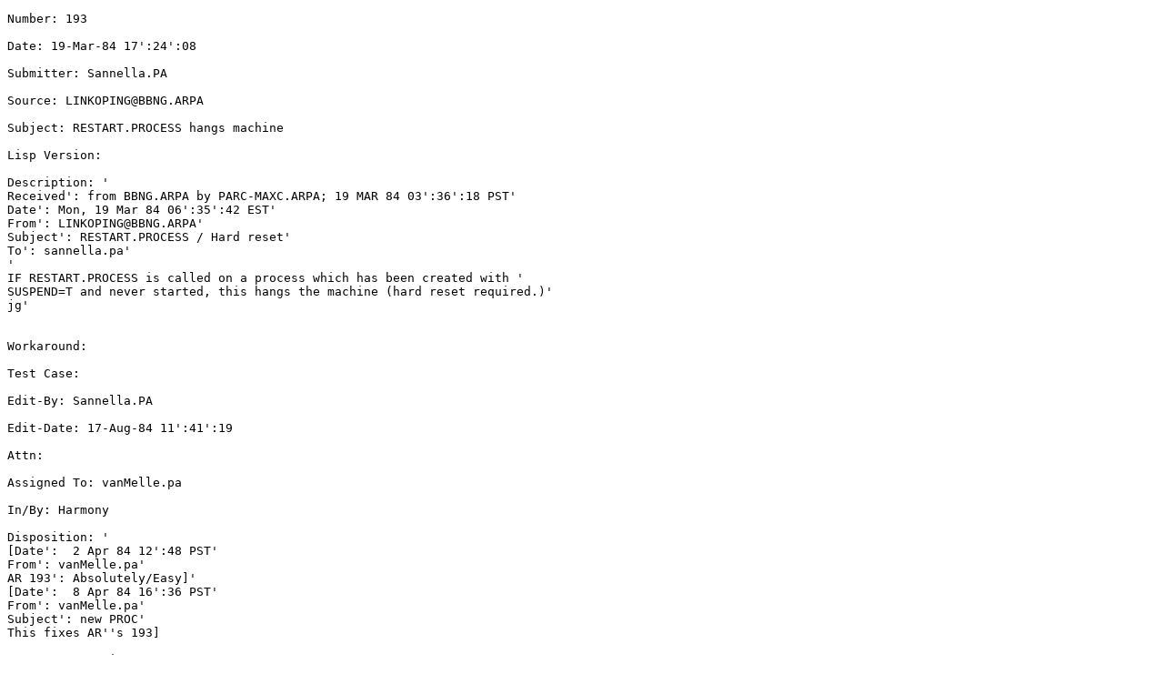

--- FILE ---
content_type: text/html
request_url: https://xeroxparcarchive.computerhistory.org/phylum/lispars/.00193.AR!5.html
body_size: 1227
content:
<!DOCTYPE HTML PUBLIC "-//W3C//DTD HTML 4.0//EN">
<html>
  <head>
    <meta http-equiv="Content-type" content="text/html;charset=UTF-8">
    <title>File [phylum]&lt;LispARs>00193.AR!5</title>
  </head>
  <body>
    <pre>
Number: 193Date: 19-Mar-84 17':24':08Submitter: Sannella.PASource: LINKOPING@BBNG.ARPASubject: RESTART.PROCESS hangs machineLisp Version: Description: 'Received': from BBNG.ARPA by PARC-MAXC.ARPA; 19 MAR 84 03':36':18 PST'Date': Mon, 19 Mar 84 06':35':42 EST'From': LINKOPING@BBNG.ARPA'Subject': RESTART.PROCESS / Hard reset'To': sannella.pa''IF RESTART.PROCESS is called on a process which has been created with 'SUSPEND=T and never started, this hangs the machine (hard reset required.)'jg'Workaround: Test Case: Edit-By: Sannella.PAEdit-Date: 17-Aug-84 11':41':19Attn: Assigned To: vanMelle.paIn/By: HarmonyDisposition: '[Date':  2 Apr 84 12':48 PST'From': vanMelle.pa'AR 193': Absolutely/Easy]'[Date':  8 Apr 84 16':36 PST'From': vanMelle.pa'Subject': new PROC'This fixes AR''s 193]System: Operating SystemSubsystem: ProcessesMachine: Disk: Microcode Version: Memory Size: File Server: Server Software Version: Difficulty: EasyFrequency: EverytimeImpact: FatalPriority: AbsolutelyStatus: ClosedProblem Type: BugSource Files: </pre>
  </body>
</html>
